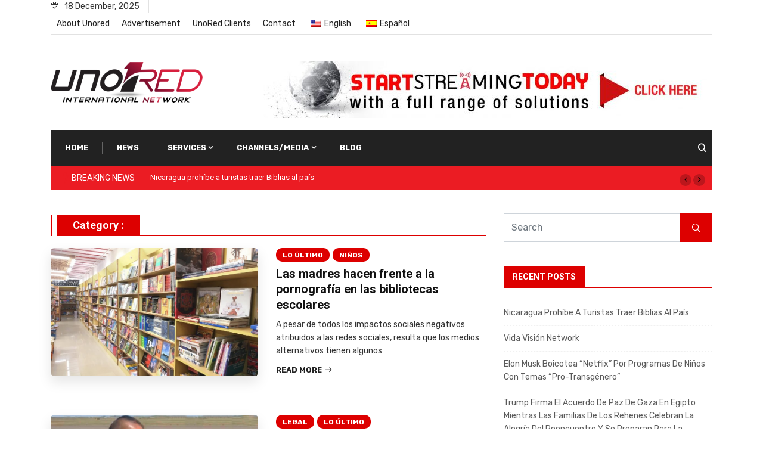

--- FILE ---
content_type: text/html; charset=UTF-8
request_url: https://unored.tv/en/2021/09/
body_size: 12222
content:
<!doctype html><html lang="en-US"><head><meta charset="UTF-8"><meta name="viewport" content="width=device-width, initial-scale=1"><link rel="stylesheet" media="print" onload="this.onload=null;this.media='all';" id="ao_optimized_gfonts" href="https://fonts.googleapis.com/css?family=Rubik%3A400%2C700%2C900%7CRoboto%3A400%2C700%2C900&amp;display=swap"><link rel="profile" href="https://gmpg.org/xfn/11"><meta name='robots' content='noindex, follow' /><!-- <link media="all" href="https://unored.tv/wp-content/cache/autoptimize/css/autoptimize_243c10d4f1ed0884ac7aa0a94d3e4fab.css" rel="stylesheet"> -->
<link rel="stylesheet" type="text/css" href="//unored.tv/wp-content/cache/wpfc-minified/m0cbhp1i/85h.css" media="all"/><title>September 2021 - Unored</title><meta property="og:locale" content="en_US" /><meta property="og:type" content="website" /><meta property="og:title" content="September 2021 - Unored" /><meta property="og:url" content="https://unored.tv/en/2021/09/" /><meta property="og:site_name" content="Unored" /><meta name="twitter:card" content="summary_large_image" /><meta name="twitter:site" content="@unoredoficial" /> <script type="application/ld+json" class="yoast-schema-graph">{"@context":"https://schema.org","@graph":[{"@type":"CollectionPage","@id":"https://unored.tv/en/2021/09/","url":"https://unored.tv/en/2021/09/","name":"September 2021 - Unored","isPartOf":{"@id":"https://unored.tv/#website"},"primaryImageOfPage":{"@id":"https://unored.tv/en/2021/09/#primaryimage"},"image":{"@id":"https://unored.tv/en/2021/09/#primaryimage"},"thumbnailUrl":"https://unored.tv/wp-content/uploads/2021/09/56938287-404733550109066-8919762035651117056-o-1585725051.jpg","breadcrumb":{"@id":"https://unored.tv/en/2021/09/#breadcrumb"},"inLanguage":"en-US"},{"@type":"ImageObject","inLanguage":"en-US","@id":"https://unored.tv/en/2021/09/#primaryimage","url":"https://unored.tv/wp-content/uploads/2021/09/56938287-404733550109066-8919762035651117056-o-1585725051.jpg","contentUrl":"https://unored.tv/wp-content/uploads/2021/09/56938287-404733550109066-8919762035651117056-o-1585725051.jpg","width":1440,"height":1072},{"@type":"BreadcrumbList","@id":"https://unored.tv/en/2021/09/#breadcrumb","itemListElement":[{"@type":"ListItem","position":1,"name":"Portada","item":"https://unored.tv/"},{"@type":"ListItem","position":2,"name":"Archivo de September 2021"}]},{"@type":"WebSite","@id":"https://unored.tv/#website","url":"https://unored.tv/","name":"UnoRed","description":"La Red Internacional","publisher":{"@id":"https://unored.tv/#organization"},"potentialAction":[{"@type":"SearchAction","target":{"@type":"EntryPoint","urlTemplate":"https://unored.tv/?s={search_term_string}"},"query-input":{"@type":"PropertyValueSpecification","valueRequired":true,"valueName":"search_term_string"}}],"inLanguage":"en-US"},{"@type":"Organization","@id":"https://unored.tv/#organization","name":"UnoRed","url":"https://unored.tv/","logo":{"@type":"ImageObject","inLanguage":"en-US","@id":"https://unored.tv/#/schema/logo/image/","url":"https://unored.tv/wp-content/uploads/2020/04/logo_la_red_internacional_dark_s.png","contentUrl":"https://unored.tv/wp-content/uploads/2020/04/logo_la_red_internacional_dark_s.png","width":369,"height":99,"caption":"UnoRed"},"image":{"@id":"https://unored.tv/#/schema/logo/image/"},"sameAs":["https://www.facebook.com/laredcristiana","https://x.com/unoredoficial"]}]}</script> <link href='https://fonts.gstatic.com' crossorigin='anonymous' rel='preconnect' /><link rel="alternate" type="application/rss+xml" title="Unored &raquo; Feed" href="https://unored.tv/en/feed/" /><link rel="alternate" type="application/rss+xml" title="Unored &raquo; Comments Feed" href="https://unored.tv/en/comments/feed/" />  <script src="//www.googletagmanager.com/gtag/js?id=G-T47BZSKQTC"  data-cfasync="false" data-wpfc-render="false" type="text/javascript" async></script> <script data-cfasync="false" data-wpfc-render="false" type="text/javascript">var mi_version = '9.0.1';
var mi_track_user = true;
var mi_no_track_reason = '';
var MonsterInsightsDefaultLocations = {"page_location":"https:\/\/unored.tv\/en\/2021\/09\/","page_referrer":"https:\/\/unored.tv\/en\/2021\/09"};
if ( typeof MonsterInsightsPrivacyGuardFilter === 'function' ) {
var MonsterInsightsLocations = (typeof MonsterInsightsExcludeQuery === 'object') ? MonsterInsightsPrivacyGuardFilter( MonsterInsightsExcludeQuery ) : MonsterInsightsPrivacyGuardFilter( MonsterInsightsDefaultLocations );
} else {
var MonsterInsightsLocations = (typeof MonsterInsightsExcludeQuery === 'object') ? MonsterInsightsExcludeQuery : MonsterInsightsDefaultLocations;
}
var disableStrs = [
'ga-disable-G-T47BZSKQTC',
];
/* Function to detect opted out users */
function __gtagTrackerIsOptedOut() {
for (var index = 0; index < disableStrs.length; index++) {
if (document.cookie.indexOf(disableStrs[index] + '=true') > -1) {
return true;
}
}
return false;
}
/* Disable tracking if the opt-out cookie exists. */
if (__gtagTrackerIsOptedOut()) {
for (var index = 0; index < disableStrs.length; index++) {
window[disableStrs[index]] = true;
}
}
/* Opt-out function */
function __gtagTrackerOptout() {
for (var index = 0; index < disableStrs.length; index++) {
document.cookie = disableStrs[index] + '=true; expires=Thu, 31 Dec 2099 23:59:59 UTC; path=/';
window[disableStrs[index]] = true;
}
}
if ('undefined' === typeof gaOptout) {
function gaOptout() {
__gtagTrackerOptout();
}
}
window.dataLayer = window.dataLayer || [];
window.MonsterInsightsDualTracker = {
helpers: {},
trackers: {},
};
if (mi_track_user) {
function __gtagDataLayer() {
dataLayer.push(arguments);
}
function __gtagTracker(type, name, parameters) {
if (!parameters) {
parameters = {};
}
if (parameters.send_to) {
__gtagDataLayer.apply(null, arguments);
return;
}
if (type === 'event') {
parameters.send_to = monsterinsights_frontend.v4_id;
var hookName = name;
if (typeof parameters['event_category'] !== 'undefined') {
hookName = parameters['event_category'] + ':' + name;
}
if (typeof MonsterInsightsDualTracker.trackers[hookName] !== 'undefined') {
MonsterInsightsDualTracker.trackers[hookName](parameters);
} else {
__gtagDataLayer('event', name, parameters);
}
} else {
__gtagDataLayer.apply(null, arguments);
}
}
__gtagTracker('js', new Date());
__gtagTracker('set', {
'developer_id.dZGIzZG': true,
});
if ( MonsterInsightsLocations.page_location ) {
__gtagTracker('set', MonsterInsightsLocations);
}
__gtagTracker('config', 'G-T47BZSKQTC', {"forceSSL":"true","link_attribution":"true"} );
window.gtag = __gtagTracker;										(function () {
/* https://developers.google.com/analytics/devguides/collection/analyticsjs/ */
/* ga and __gaTracker compatibility shim. */
var noopfn = function () {
return null;
};
var newtracker = function () {
return new Tracker();
};
var Tracker = function () {
return null;
};
var p = Tracker.prototype;
p.get = noopfn;
p.set = noopfn;
p.send = function () {
var args = Array.prototype.slice.call(arguments);
args.unshift('send');
__gaTracker.apply(null, args);
};
var __gaTracker = function () {
var len = arguments.length;
if (len === 0) {
return;
}
var f = arguments[len - 1];
if (typeof f !== 'object' || f === null || typeof f.hitCallback !== 'function') {
if ('send' === arguments[0]) {
var hitConverted, hitObject = false, action;
if ('event' === arguments[1]) {
if ('undefined' !== typeof arguments[3]) {
hitObject = {
'eventAction': arguments[3],
'eventCategory': arguments[2],
'eventLabel': arguments[4],
'value': arguments[5] ? arguments[5] : 1,
}
}
}
if ('pageview' === arguments[1]) {
if ('undefined' !== typeof arguments[2]) {
hitObject = {
'eventAction': 'page_view',
'page_path': arguments[2],
}
}
}
if (typeof arguments[2] === 'object') {
hitObject = arguments[2];
}
if (typeof arguments[5] === 'object') {
Object.assign(hitObject, arguments[5]);
}
if ('undefined' !== typeof arguments[1].hitType) {
hitObject = arguments[1];
if ('pageview' === hitObject.hitType) {
hitObject.eventAction = 'page_view';
}
}
if (hitObject) {
action = 'timing' === arguments[1].hitType ? 'timing_complete' : hitObject.eventAction;
hitConverted = mapArgs(hitObject);
__gtagTracker('event', action, hitConverted);
}
}
return;
}
function mapArgs(args) {
var arg, hit = {};
var gaMap = {
'eventCategory': 'event_category',
'eventAction': 'event_action',
'eventLabel': 'event_label',
'eventValue': 'event_value',
'nonInteraction': 'non_interaction',
'timingCategory': 'event_category',
'timingVar': 'name',
'timingValue': 'value',
'timingLabel': 'event_label',
'page': 'page_path',
'location': 'page_location',
'title': 'page_title',
'referrer' : 'page_referrer',
};
for (arg in args) {
if (!(!args.hasOwnProperty(arg) || !gaMap.hasOwnProperty(arg))) {
hit[gaMap[arg]] = args[arg];
} else {
hit[arg] = args[arg];
}
}
return hit;
}
try {
f.hitCallback();
} catch (ex) {
}
};
__gaTracker.create = newtracker;
__gaTracker.getByName = newtracker;
__gaTracker.getAll = function () {
return [];
};
__gaTracker.remove = noopfn;
__gaTracker.loaded = true;
window['__gaTracker'] = __gaTracker;
})();
} else {
console.log("");
(function () {
function __gtagTracker() {
return null;
}
window['__gtagTracker'] = __gtagTracker;
window['gtag'] = __gtagTracker;
})();
}</script>  <script src='//unored.tv/wp-content/cache/wpfc-minified/mkc3j7ug/7ta.js' type="text/javascript"></script>
<!-- <script type="text/javascript" src="https://unored.tv/wp-includes/js/jquery/jquery.min.js?ver=3.7.1" id="jquery-core-js"></script> --> <script data-cfasync="false" data-wpfc-render="false" type="text/javascript" id='monsterinsights-frontend-script-js-extra'>var monsterinsights_frontend = {"js_events_tracking":"true","download_extensions":"doc,pdf,ppt,zip,xls,docx,pptx,xlsx","inbound_paths":"[{\"path\":\"\\\/go\\\/\",\"label\":\"affiliate\"},{\"path\":\"\\\/recommend\\\/\",\"label\":\"affiliate\"}]","home_url":"https:\/\/unored.tv\/en","hash_tracking":"false","v4_id":"G-T47BZSKQTC"};</script> <script type="text/javascript" id="xs_front_main_js-js-extra">var rest_config = {"rest_url":"https:\/\/unored.tv\/en\/wp-json\/","nonce":"a04b1ee82e","insta_enabled":""};</script> <script type="text/javascript" id="xs_social_custom-js-extra">var rest_api_conf = {"siteurl":"https:\/\/unored.tv","nonce":"a04b1ee82e","root":"https:\/\/unored.tv\/en\/wp-json\/"};
var wsluFrontObj = {"resturl":"https:\/\/unored.tv\/en\/wp-json\/","rest_nonce":"a04b1ee82e"};</script> <link rel="https://api.w.org/" href="https://unored.tv/en/wp-json/" /><link rel="EditURI" type="application/rsd+xml" title="RSD" href="https://unored.tv/xmlrpc.php?rsd" /><meta name="generator" content="WordPress 6.6.4" /><link rel="alternate" hreflang="es-ES" href="https://unored.tv/2021/09/"/><link rel="alternate" hreflang="en-US" href="https://unored.tv/en/2021/09/"/><link rel="alternate" hreflang="es" href="https://unored.tv/2021/09/"/><link rel="alternate" hreflang="en" href="https://unored.tv/en/2021/09/"/><meta name="generator" content="Elementor 3.23.3; features: additional_custom_breakpoints, e_lazyload; settings: css_print_method-external, google_font-enabled, font_display-auto"><meta property="fb:app_id" content="1075489905857993" /><link rel="icon" href="https://unored.tv/wp-content/uploads/2020/04/cropped-unored-favicon.png" sizes="32x32" /><link rel="icon" href="https://unored.tv/wp-content/uploads/2020/04/cropped-unored-favicon.png" sizes="192x192" /><link rel="apple-touch-icon" href="https://unored.tv/wp-content/uploads/2020/04/cropped-unored-favicon.png" /><meta name="msapplication-TileImage" content="https://unored.tv/wp-content/uploads/2020/04/cropped-unored-favicon.png" /></head><body class="archive date wp-custom-logo translatepress-en_US hfeed sidebar-active elementor-default elementor-kit-7"><div id="page" class="site"> <a class="skip-link screen-reader-text" href="#content" data-no-translation="" data-trp-gettext="">Skip to content</a><div class="topbar"><div class="container"><div class="row text-md-left text-center"><div class="col-md-7 col-lg-8 xs-center"><div class="topbar-left-content"><ul class="top-info"><li> <i class="fa fa-calendar-check-o" aria-hidden="true"></i> 18 December, 2025</li></ul><ul id="menu-top-menu" class="top-nav"><li id="menu-item-28122" class="menu-item menu-item-type-post_type menu-item-object-page menu-item-28122"><a href="https://unored.tv/en/sobre-unored/">About Unored</a></li><li id="menu-item-28246" class="menu-item menu-item-type-post_type menu-item-object-page menu-item-28246"><a href="https://unored.tv/en/anunciate/">Advertisement</a></li><li id="menu-item-31318" class="menu-item menu-item-type-custom menu-item-object-custom menu-item-31318"><a href="https://unored247.com/bill/clientarea.php">UnoRed Clients</a></li><li id="menu-item-28116" class="menu-item menu-item-type-post_type menu-item-object-page menu-item-28116"><a href="https://unored.tv/en/contacto/">Contact</a></li><li id="menu-item-27945" class="trp-language-switcher-container menu-item menu-item-type-post_type menu-item-object-language_switcher current-language-menu-item menu-item-27945"><a href="https://unored.tv/en/2021/09/"><span data-no-translation><img   width="18" height="12" alt="en_US" title="English" data-src="https://unored.tv/wp-content/plugins/translatepress-multilingual/assets/images/flags/en_US.png" class="trp-flag-image lazyload" src="[data-uri]"><noscript><img class="trp-flag-image" src="https://unored.tv/wp-content/plugins/translatepress-multilingual/assets/images/flags/en_US.png" width="18" height="12" alt="en_US" title="English"></noscript><span class="trp-ls-language-name">English</span></span></a></li><li id="menu-item-27943" class="trp-language-switcher-container menu-item menu-item-type-post_type menu-item-object-language_switcher menu-item-27943"><a href="https://unored.tv/2021/09/"><span data-no-translation><img   width="18" height="12" alt="es_ES" title="Español" data-src="https://unored.tv/wp-content/plugins/translatepress-multilingual/assets/images/flags/es_ES.png" class="trp-flag-image lazyload" src="[data-uri]"><noscript><img class="trp-flag-image" src="https://unored.tv/wp-content/plugins/translatepress-multilingual/assets/images/flags/es_ES.png" width="18" height="12" alt="es_ES" title="Español"></noscript><span class="trp-ls-language-name">Español</span></span></a></li></ul></div></div><div class="col-md-5 col-lg-4 align-self-center"><ul class="social-links text-md-right"></ul></div></div><div class="b-bottom"></div></div></div><div class="header-middle-area"><div class="container"><div class="row"><div class="col-md-3 align-self-center"><div class="logo-area"> <a class="logo" href="https://unored.tv/en/"> <a href="https://unored.tv/en/" class="custom-logo-link" rel="home"><img width="369" height="99"   alt="Unored - La red Internacional" decoding="async" data-src="https://unored.tv/wp-content/uploads/2020/04/logo_la_red_internacional_dark_s.png" class="custom-logo lazyload" src="[data-uri]" /><noscript><img width="369" height="99" src="https://unored.tv/wp-content/uploads/2020/08/logo-international-network-dark-s.png" class="custom-logo" alt="Unored - La red Internacional" decoding="async" /></noscript></a> </a></div></div><div class="col-md-9 d-none d-md-block"><div class="banner-img text-right"> <a href="https://vip.unored247.com/"> <img   alt="Newseqo ads" data-src="https://unored.tv/wp-content/uploads/2020/04/unored_streaming_solutionsesp-1-e1587513812226.jpg" class="img-fluid lazyload" src="[data-uri]" data-no-translation-alt=""><noscript><img class="img-fluid" src="https://unored.tv/wp-content/uploads/2020/04/unored_streaming_solutions2b-1-e1587513702241.jpg" alt="Newseqo ads" data-no-translation-alt=""></noscript> </a></div></div></div></div></div><header id="header" class="header header-classic"><div class="header-wrapper"><div class="container"><nav class="navbar navbar-expand-lg navbar-light"> <a class="logo d-none" href="https://unored.tv/en/"> <img   alt="Unored" data-src="https://unored.tv/wp-content/themes/newseqo/assets/images/logo/logo-dark.png" class="img-fluid lazyload" src="[data-uri]"><noscript><img class="img-fluid" src="https://unored.tv/wp-content/themes/newseqo/assets/images/logo/logo-dark.png" alt="Unored"></noscript> </a> <button class="navbar-toggler" type="button" data-toggle="collapse" data-target="#primary-nav" aria-controls="primary-nav" aria-expanded="false" aria-label="Toggle navigation"> <span class="navbar-toggler-icon"><i class="xts-icon xts-menu"></i></span> </button><div id="primary-nav" class="collapse navbar-collapse justify-content-start"><ul id="main-menu" class="navbar-nav  main-menu"><li id="menu-item-27907" class="menu-item menu-item-type-post_type menu-item-object-page menu-item-home menu-item-27907 nav-item"><a href="https://unored.tv/en/" class="nav-link">Home</a></li><li id="menu-item-29897" class="menu-item menu-item-type-taxonomy menu-item-object-category menu-item-29897 nav-item"><a href="https://unored.tv/en/category/noticias/" class="nav-link">News</a></li><li id="menu-item-28147" class="menu-item menu-item-type-custom menu-item-object-custom menu-item-has-children menu-item-28147 nav-item dropdown"><a href="#" class="nav-link dropdown-toggle" data-toggle="dropdown">Services</a><ul class="dropdown-menu"><li id="menu-item-28221" class="menu-item menu-item-type-post_type menu-item-object-page menu-item-28221 nav-item"><a href="https://unored.tv/en/anunciate/" class="dropdown-item">Advertisement</a><li id="menu-item-28242" class="menu-item menu-item-type-post_type menu-item-object-page menu-item-28242 nav-item"><a href="https://unored.tv/en/auspicio/" class="dropdown-item">Sponsorship</a><li id="menu-item-28240" class="menu-item menu-item-type-post_type menu-item-object-page menu-item-28240 nav-item"><a href="https://unored.tv/en/recaudacion-de-fondos/" class="dropdown-item">Fund Raising</a><li id="menu-item-28241" class="menu-item menu-item-type-post_type menu-item-object-page menu-item-28241 nav-item"><a href="https://unored.tv/en/perfil-de-negocio/" class="dropdown-item">Business Profile</a></ul></li><li id="menu-item-28148" class="menu-item menu-item-type-custom menu-item-object-custom menu-item-has-children menu-item-28148 nav-item dropdown"><a href="#" class="nav-link dropdown-toggle" data-toggle="dropdown">Channels/Media</a><ul class="dropdown-menu"><li id="menu-item-29888" class="menu-item menu-item-type-taxonomy menu-item-object-category menu-item-29888 nav-item"><a href="https://unored.tv/en/category/canales-medios/" class="dropdown-item">All</a><li id="menu-item-28156" class="menu-item menu-item-type-taxonomy menu-item-object-category menu-item-28156 nav-item"><a href="https://unored.tv/en/category/servicios-en-vivo/" class="dropdown-item">Live</a><li id="menu-item-28154" class="menu-item menu-item-type-taxonomy menu-item-object-category menu-item-28154 nav-item"><a href="https://unored.tv/en/category/television/" class="dropdown-item">Television</a><li id="menu-item-28155" class="menu-item menu-item-type-taxonomy menu-item-object-category menu-item-28155 nav-item"><a href="https://unored.tv/en/category/radio/" class="dropdown-item">Radio</a></ul></li><li id="menu-item-28153" class="menu-item menu-item-type-taxonomy menu-item-object-category menu-item-28153 nav-item"><a href="https://unored.tv/en/category/blog/" class="nav-link">Blog</a></li></ul></div><div class="nav-search-area w-10 text-right"><div class="header-search-icon"> <a href="#modal-popup-2" class="navsearch-button nav-search-button xs-modal-popup"><i class="xts-icon xts-search1"></i></a></div><div class="zoom-anim-dialog mfp-hide modal-searchPanel ts-search-form" id="modal-popup-2"><div class="modal-dialog modal-lg"><div class="modal-content"><div class="xs-search-panel"><form  method="get" action="https://unored.tv/en/" class="newszone-serach xs-search-group" data-trp-original-action="https://unored.tv/en/"><div class="input-group"> <input type="search" class="form-control" name="s" placeholder="Search" value="" data-no-translation-placeholder=""> <button class="input-group-btn search-button"><i class="xts-icon xts-search1"></i></button></div><input type="hidden" name="trp-form-language" value="en"/></form></div></div></div></div></div></nav></div></div></header><div class="tranding-bar"><div class="container clearfix"><div id="tredingcarousel" class="trending-slide carousel slide trending-slide-bg" data-ride="carousel"><h3 class="trending-title"><i class="fa fa-bolt"></i> Breaking News</h3><div class="carousel-inner"><div class="carousel-item active"><div class="post-content"><h3 class="post-title title-small"><a href="https://unored.tv/en/nicaragua-prohibe-a-turistas-traer-biblias-al-pais/">Nicaragua prohíbe a turistas traer Biblias al país</a></h3></div></div><div class="carousel-item"><div class="post-content"><h3 class="post-title title-small"><a href="https://unored.tv/en/vidavisionnetwork/">Vida Visión Network</a></h3></div></div><div class="carousel-item"><div class="post-content"><h3 class="post-title title-small"><a href="https://unored.tv/en/elon-musk-boicotea-netflix-por-programas-de-ninos-con-temas-pro-transgenero/">Elon Musk boicotea “Netflix” por programas de niños con temas “pro-transgénero”</a></h3></div></div><div class="carousel-item"><div class="post-content"><h3 class="post-title title-small"><a href="https://unored.tv/en/trump-firma-el-acuerdo-de-paz-de-gaza-en-egipto-mientras-las-familias-de-los-rehenes-celebran-la-alegria-del-reencuentro-y-se-preparan-para-la-recuperacion/">Trump firma el acuerdo de paz de Gaza en Egipto mientras las familias de los rehenes celebran la alegría del reencuentro y se preparan para la recuperación.</a></h3></div></div><div class="carousel-item"><div class="post-content"><h3 class="post-title title-small"><a href="https://unored.tv/en/marco-rubio-condeno-el-regimen-de-china-por-detener-a-varios-pastores-cristianos/">Marco Rubio condenó el régimen de China por detener a varios pastores cristianos</a></h3></div></div></div><div class="tp-control"> <a class="tp-control-prev" href="#tredingcarousel" role="button" data-slide="prev"> <i class="fa fa-angle-left"></i> </a> <a class="tp-control-next" href="#tredingcarousel" role="button" data-slide="next"> <i class="fa fa-angle-right"></i> </a></div></div></div></div><div id="content" class="site-content"><div id="main-content" class="blog main-container" role="main"><div class="container"><div class="row"><div class="col-lg-8 col-md-12"><div class="category-main-title"><h2 class="block-title title-border"> <span class="title-bg"> Category : </span></h2></div><div class="category-main-desc"> <span> </span></div><div class="main-content-inner category-layout2"><div class="row"><article id="post-31881" class="post-layout col-md-12 post-31881 post type-post status-publish format-standard has-post-thumbnail hentry category-en-estreno category-ninos"><div class="post-block-style row"><div class="col-md-6"><div class="post-media post-image"> <a href="https://unored.tv/en/las-madres-hacen-frente-a-la-pornografia-en-las-bibliotecas-escolares/"> <img   alt=" Las madres hacen frente a la pornografía en las bibliotecas escolares" data-src="https://unored.tv/wp-content/uploads/2021/09/56938287-404733550109066-8919762035651117056-o-1585725051-750x465.jpg" class="img-fluid lazyload" src="[data-uri]"><noscript><img class="img-fluid" src="https://unored.tv/wp-content/uploads/2021/09/56938287-404733550109066-8919762035651117056-o-1585725051-750x465.jpg" alt=" Las madres hacen frente a la pornografía en las bibliotecas escolares"></noscript> </a></div></div><div class="col-md-6"><div class="post-content"><div class="entry-blog-header"> <a class="post-cat" href="https://unored.tv/en/category/noticias/en-estreno/" style="">Lo Último</a><a class="post-cat" href="https://unored.tv/en/category/ninos/" style="">Niños</a><h2 class="post-title md"> <a href="https://unored.tv/en/las-madres-hacen-frente-a-la-pornografia-en-las-bibliotecas-escolares/">Las madres hacen frente a la pornografía en las bibliotecas escolares</a></h2></div><div class="post-meta"></div><div class="entry-blog-summery"><p>A pesar de todos los impactos sociales negativos atribuidos a las redes sociales, resulta que los medios alternativos tienen algunos <a class="readmore-btn" href="https://unored.tv/en/las-madres-hacen-frente-a-la-pornografia-en-las-bibliotecas-escolares/">Read More<i class="xts-icon xts-arrow-right"> </i></a></p></div></div></div></div></article><article id="post-31878" class="post-layout col-md-12 post-31878 post type-post status-publish format-standard has-post-thumbnail hentry category-legal category-en-estreno"><div class="post-block-style row"><div class="col-md-6"><div class="post-media post-image"> <a href="https://unored.tv/en/arrestan-nuevamente-al-pastor-canadiense-artur-pawlowski/"> <img   alt=" Arrestan nuevamente al pastor canadiense Artur Pawlowski" data-src="https://unored.tv/wp-content/uploads/2021/09/arresto_2_pawlowski_canada_arthur_0-750x465.png" class="img-fluid lazyload" src="[data-uri]"><noscript><img class="img-fluid" src="https://unored.tv/wp-content/uploads/2021/09/arresto_2_pawlowski_canada_arthur_0-750x465.png" alt=" Arrestan nuevamente al pastor canadiense Artur Pawlowski"></noscript> </a></div></div><div class="col-md-6"><div class="post-content"><div class="entry-blog-header"> <a class="post-cat" href="https://unored.tv/en/category/noticias/legal/" style="">Legal</a><a class="post-cat" href="https://unored.tv/en/category/noticias/en-estreno/" style="">Lo Último</a><h2 class="post-title md"> <a href="https://unored.tv/en/arrestan-nuevamente-al-pastor-canadiense-artur-pawlowski/">Arrestan nuevamente al pastor canadiense Artur Pawlowski</a></h2></div><div class="post-meta"></div><div class="entry-blog-summery"><p>Artur Pawlowski, el pastor canadiense que llamó la atención de los medios internacionales por su negativa a cumplir con <a class="readmore-btn" href="https://unored.tv/en/arrestan-nuevamente-al-pastor-canadiense-artur-pawlowski/">Read More<i class="xts-icon xts-arrow-right"> </i></a></p></div></div></div></div></article><article id="post-31875" class="post-layout col-md-12 post-31875 post type-post status-publish format-standard has-post-thumbnail hentry category-en-estreno category-salud"><div class="post-block-style row"><div class="col-md-6"><div class="post-media post-image"> <a href="https://unored.tv/en/la-gobernadora-democrata-hochul-dice-que-los-cristianos-no-vacunados-no-escuchan-a-dios-dios-quiere-que-te-vacunes/"> <img   alt=" La gobernadora demócrata Hochul dice que los cristianos no vacunados «no escuchan a Dios», «Dios quiere que te vacunes»" data-src="https://unored.tv/wp-content/uploads/2021/09/gQ30Zr3DVv17Rp2bEpO_eLTx7_moLgQtut16lblr_wk.jpg" class="img-fluid lazyload" src="[data-uri]"><noscript><img class="img-fluid" src="https://unored.tv/wp-content/uploads/2021/09/gQ30Zr3DVv17Rp2bEpO_eLTx7_moLgQtut16lblr_wk.jpg" alt=" La gobernadora demócrata Hochul dice que los cristianos no vacunados «no escuchan a Dios», «Dios quiere que te vacunes»"></noscript> </a></div></div><div class="col-md-6"><div class="post-content"><div class="entry-blog-header"> <a class="post-cat" href="https://unored.tv/en/category/noticias/en-estreno/" style="">Lo Último</a><a class="post-cat" href="https://unored.tv/en/category/noticias/salud/" style="">Health</a><h2 class="post-title md"> <a href="https://unored.tv/en/la-gobernadora-democrata-hochul-dice-que-los-cristianos-no-vacunados-no-escuchan-a-dios-dios-quiere-que-te-vacunes/">La gobernadora demócrata Hochul dice que los cristianos no vacunados «no escuchan a Dios», «Dios quiere que te vacunes»</a></h2></div><div class="post-meta"></div><div class="entry-blog-summery"><p>La gobernadora de Nueva York, Kathy Hochul (D), dijo en una misa dominical en el Bronx que los cristianos que <a class="readmore-btn" href="https://unored.tv/en/la-gobernadora-democrata-hochul-dice-que-los-cristianos-no-vacunados-no-escuchan-a-dios-dios-quiere-que-te-vacunes/">Read More<i class="xts-icon xts-arrow-right"> </i></a></p></div></div></div></div></article><article id="post-31872" class="post-layout col-md-12 post-31872 post type-post status-publish format-standard has-post-thumbnail hentry category-en-estreno category-ninos"><div class="post-block-style row"><div class="col-md-6"><div class="post-media post-image"> <a href="https://unored.tv/en/gobernador-de-california-firma-proyectos-de-ley-que-ayudan-a-ninas-de-hasta-12-anos-a-ocultar-los-abortos-de-los-padres/"> <img   alt=" Gobernador de California firma proyectos de ley que ayudan a niñas de hasta 12 años a ocultar los abortos de los padres" data-src="https://unored.tv/wp-content/uploads/2021/09/image-750x465.jpg" class="img-fluid lazyload" src="[data-uri]"><noscript><img class="img-fluid" src="https://unored.tv/wp-content/uploads/2021/09/image-750x465.jpg" alt=" Gobernador de California firma proyectos de ley que ayudan a niñas de hasta 12 años a ocultar los abortos de los padres"></noscript> </a></div></div><div class="col-md-6"><div class="post-content"><div class="entry-blog-header"> <a class="post-cat" href="https://unored.tv/en/category/noticias/en-estreno/" style="">Lo Último</a><a class="post-cat" href="https://unored.tv/en/category/ninos/" style="">Niños</a><h2 class="post-title md"> <a href="https://unored.tv/en/gobernador-de-california-firma-proyectos-de-ley-que-ayudan-a-ninas-de-hasta-12-anos-a-ocultar-los-abortos-de-los-padres/">Gobernador de California firma proyectos de ley que ayudan a niñas de hasta 12 años a ocultar los abortos de</a></h2></div><div class="post-meta"></div><div class="entry-blog-summery"><p>Poco más de una semana después de sobrevivir a una elección de revocatoria, el gobernador de California <a class="readmore-btn" href="https://unored.tv/en/gobernador-de-california-firma-proyectos-de-ley-que-ayudan-a-ninas-de-hasta-12-anos-a-ocultar-los-abortos-de-los-padres/">Read More<i class="xts-icon xts-arrow-right"> </i></a></p></div></div></div></div></article><article id="post-31862" class="post-layout col-md-12 post-31862 post type-post status-publish format-standard has-post-thumbnail hentry category-en-estreno category-noticias"><div class="post-block-style row"><div class="col-md-6"><div class="post-media post-image"> <a href="https://unored.tv/en/denzel-washington-dice-que-dios-le-ha-estado-diciendo-que-apacienta-mis-ovejas-le-dice-a-los-hombres-que-buscan-el-exito-que-permanezcan-de-rodillas/"> <img   alt=" Denzel Washington dice que Dios le ha estado diciendo que «apacienta mis ovejas», le dice a los hombres que buscan el éxito que «permanezcan de rodillas»" data-src="https://unored.tv/wp-content/uploads/2021/09/650239-gettyimages-89125688-750x465.jpg" class="img-fluid lazyload" src="[data-uri]"><noscript><img class="img-fluid" src="https://unored.tv/wp-content/uploads/2021/09/650239-gettyimages-89125688-750x465.jpg" alt=" Denzel Washington dice que Dios le ha estado diciendo que «apacienta mis ovejas», le dice a los hombres que buscan el éxito que «permanezcan de rodillas»"></noscript> </a></div></div><div class="col-md-6"><div class="post-content"><div class="entry-blog-header"> <a class="post-cat" href="https://unored.tv/en/category/noticias/en-estreno/" style="">Lo Último</a><a class="post-cat" href="https://unored.tv/en/category/noticias/" style="">News</a><h2 class="post-title md"> <a href="https://unored.tv/en/denzel-washington-dice-que-dios-le-ha-estado-diciendo-que-apacienta-mis-ovejas-le-dice-a-los-hombres-que-buscan-el-exito-que-permanezcan-de-rodillas/">Denzel Washington dice que Dios le ha estado diciendo que «apacienta mis ovejas», le dice a los hombres que buscan</a></h2></div><div class="post-meta"></div><div class="entry-blog-summery"><p>El personaje de Denzel Washington en «Training Day» le dice a su compañero novato: «Tienes que decidir si eres <a class="readmore-btn" href="https://unored.tv/en/denzel-washington-dice-que-dios-le-ha-estado-diciendo-que-apacienta-mis-ovejas-le-dice-a-los-hombres-que-buscan-el-exito-que-permanezcan-de-rodillas/">Read More<i class="xts-icon xts-arrow-right"> </i></a></p></div></div></div></div></article><article id="post-31859" class="post-layout col-md-12 post-31859 post type-post status-publish format-standard has-post-thumbnail hentry category-en-estreno category-testimonios"><div class="post-block-style row"><div class="col-md-6"><div class="post-media post-image"> <a href="https://unored.tv/en/nino-de-8-anos-sobrevive-a-la-inundacion-luego-de-orar-desde-el-techo-dios-no-me-dejes-morir/"> <img   alt=" Niño de 8 años sobrevive a la inundación luego de Orar desde el techo: “Dios no me dejes morir”" data-src="https://unored.tv/wp-content/uploads/2021/09/1-6-747x420-1.jpg" class="img-fluid lazyload" src="[data-uri]"><noscript><img class="img-fluid" src="https://unored.tv/wp-content/uploads/2021/09/1-6-747x420-1.jpg" alt=" Niño de 8 años sobrevive a la inundación luego de Orar desde el techo: “Dios no me dejes morir”"></noscript> </a></div></div><div class="col-md-6"><div class="post-content"><div class="entry-blog-header"> <a class="post-cat" href="https://unored.tv/en/category/noticias/en-estreno/" style="">Lo Último</a><a class="post-cat" href="https://unored.tv/en/category/testimonios/" style="">Testimonios</a><h2 class="post-title md"> <a href="https://unored.tv/en/nino-de-8-anos-sobrevive-a-la-inundacion-luego-de-orar-desde-el-techo-dios-no-me-dejes-morir/">Niño de 8 años sobrevive a la inundación luego de Orar desde el techo: “Dios no me dejes morir”</a></h2></div><div class="post-meta"></div><div class="entry-blog-summery"><p>EE.UU.- Con tan solo 8 años de edad, Madden Sanders, sobrevivió gracias a un acto de fe durante <a class="readmore-btn" href="https://unored.tv/en/nino-de-8-anos-sobrevive-a-la-inundacion-luego-de-orar-desde-el-techo-dios-no-me-dejes-morir/">Read More<i class="xts-icon xts-arrow-right"> </i></a></p></div></div></div></div></article><article id="post-31852" class="post-layout col-md-12 post-31852 post type-post status-publish format-standard has-post-thumbnail hentry category-legal category-en-estreno"><div class="post-block-style row"><div class="col-md-6"><div class="post-media post-image"> <a href="https://unored.tv/en/el-presidente-nayib-bukele-cierra-la-puerta-al-aborto-matrimonio-igualitario-y-la-eutanasia-en-el-salvador/"> <img   alt=" El Presidente Nayib Bukele cierra la puerta al aborto, matrimonio igualitario y la eutanasia en El Salvador" data-src="https://unored.tv/wp-content/uploads/2021/09/image-3-2-750x465.jpg" class="img-fluid lazyload" src="[data-uri]"><noscript><img class="img-fluid" src="https://unored.tv/wp-content/uploads/2021/09/image-3-2-750x465.jpg" alt=" El Presidente Nayib Bukele cierra la puerta al aborto, matrimonio igualitario y la eutanasia en El Salvador"></noscript> </a></div></div><div class="col-md-6"><div class="post-content"><div class="entry-blog-header"> <a class="post-cat" href="https://unored.tv/en/category/noticias/legal/" style="">Legal</a><a class="post-cat" href="https://unored.tv/en/category/noticias/en-estreno/" style="">Lo Último</a><h2 class="post-title md"> <a href="https://unored.tv/en/el-presidente-nayib-bukele-cierra-la-puerta-al-aborto-matrimonio-igualitario-y-la-eutanasia-en-el-salvador/">El Presidente Nayib Bukele cierra la puerta al aborto, matrimonio igualitario y la eutanasia en El Salvador</a></h2></div><div class="post-meta"></div><div class="entry-blog-summery"><p>El Presidente de El Salvador, Nayib Bukele, dejó en claro que no permitirá reformas a la Constitución en los <a class="readmore-btn" href="https://unored.tv/en/el-presidente-nayib-bukele-cierra-la-puerta-al-aborto-matrimonio-igualitario-y-la-eutanasia-en-el-salvador/">Read More<i class="xts-icon xts-arrow-right"> </i></a></p></div></div></div></div></article><article id="post-31848" class="post-layout col-md-12 post-31848 post type-post status-publish format-standard has-post-thumbnail hentry category-en-estreno category-world"><div class="post-block-style row"><div class="col-md-6"><div class="post-media post-image"> <a href="https://unored.tv/en/la-administracion-biden-bloquea-el-rescate-de-cristianos-perseguidos-en-afganistan/"> <img   alt=" La Administración Biden bloquea el rescate de cristianos perseguidos en Afganistán" data-src="https://unored.tv/wp-content/uploads/2021/09/Biden-terrorismo-768x432-1-750x432.jpg" class="img-fluid lazyload" src="[data-uri]"><noscript><img class="img-fluid" src="https://unored.tv/wp-content/uploads/2021/09/Biden-terrorismo-768x432-1-750x432.jpg" alt=" La Administración Biden bloquea el rescate de cristianos perseguidos en Afganistán"></noscript> </a></div></div><div class="col-md-6"><div class="post-content"><div class="entry-blog-header"> <a class="post-cat" href="https://unored.tv/en/category/noticias/en-estreno/" style="">Lo Último</a><a class="post-cat" href="https://unored.tv/en/category/world/" style="">World</a><h2 class="post-title md"> <a href="https://unored.tv/en/la-administracion-biden-bloquea-el-rescate-de-cristianos-perseguidos-en-afganistan/">La Administración Biden bloquea el rescate de cristianos perseguidos en Afganistán</a></h2></div><div class="post-meta"></div><div class="entry-blog-summery"><p>La administración Biden está impidiendo el rescate de las minorías cristianas perseguidas en el Emirato Islámico de <a class="readmore-btn" href="https://unored.tv/en/la-administracion-biden-bloquea-el-rescate-de-cristianos-perseguidos-en-afganistan/">Read More<i class="xts-icon xts-arrow-right"> </i></a></p></div></div></div></div></article><article id="post-31838" class="post-layout col-md-12 post-31838 post type-post status-publish format-standard has-post-thumbnail hentry category-en-estreno category-salud"><div class="post-block-style row"><div class="col-md-6"><div class="post-media post-image"> <a href="https://unored.tv/en/el-cantante-cristiano-danny-gokey-condena-los-mandatos-de-las-vacunas-y-dice-que-se-avecina-la-marca-de-la-bestia/"> <img   alt=" El cantante cristiano Danny Gokey condena los mandatos de las vacunas y dice que se avecina la &#8216;marca de la bestia&#8217;" data-src="https://unored.tv/wp-content/uploads/2021/09/EB340833-8A77-4033-BEA1-A29CE1BD29BB-1024x652-1-750x465.jpeg" class="img-fluid lazyload" src="[data-uri]"><noscript><img class="img-fluid" src="https://unored.tv/wp-content/uploads/2021/09/EB340833-8A77-4033-BEA1-A29CE1BD29BB-1024x652-1-750x465.jpeg" alt=" El cantante cristiano Danny Gokey condena los mandatos de las vacunas y dice que se avecina la &#8216;marca de la bestia&#8217;"></noscript> </a></div></div><div class="col-md-6"><div class="post-content"><div class="entry-blog-header"> <a class="post-cat" href="https://unored.tv/en/category/noticias/en-estreno/" style="">Lo Último</a><a class="post-cat" href="https://unored.tv/en/category/noticias/salud/" style="">Health</a><h2 class="post-title md"> <a href="https://unored.tv/en/el-cantante-cristiano-danny-gokey-condena-los-mandatos-de-las-vacunas-y-dice-que-se-avecina-la-marca-de-la-bestia/">El cantante cristiano Danny Gokey condena los mandatos de las vacunas y dice que se avecina la &#8216;marca de la</a></h2></div><div class="post-meta"></div><div class="entry-blog-summery"><p>El cantante cristiano Danny Gokey publicó un largo hilo en Twitter a fines de agosto explicando no solo por qué <a class="readmore-btn" href="https://unored.tv/en/el-cantante-cristiano-danny-gokey-condena-los-mandatos-de-las-vacunas-y-dice-que-se-avecina-la-marca-de-la-bestia/">Read More<i class="xts-icon xts-arrow-right"> </i></a></p></div></div></div></div></article><article id="post-31834" class="post-layout col-md-12 post-31834 post type-post status-publish format-standard has-post-thumbnail hentry category-legal category-en-estreno"><div class="post-block-style row"><div class="col-md-6"><div class="post-media post-image"> <a href="https://unored.tv/en/texas-gobernador-promulga-ley-que-permite-demandar-a-empresas-de-redes-sociales-por-suspensiones-fuente-the-epoch-times-en-espanol/"> <img   alt=" Texas: Gobernador promulga ley que permite demandar a empresas de redes sociales por suspensiones Fuente: The Epoch Times en español" data-src="https://unored.tv/wp-content/uploads/2021/09/13341d9db052ecce958b21830e1ad8129bb389d0w-700x359-1.jpg" class="img-fluid lazyload" src="[data-uri]"><noscript><img class="img-fluid" src="https://unored.tv/wp-content/uploads/2021/09/13341d9db052ecce958b21830e1ad8129bb389d0w-700x359-1.jpg" alt=" Texas: Gobernador promulga ley que permite demandar a empresas de redes sociales por suspensiones Fuente: The Epoch Times en español"></noscript> </a></div></div><div class="col-md-6"><div class="post-content"><div class="entry-blog-header"> <a class="post-cat" href="https://unored.tv/en/category/noticias/legal/" style="">Legal</a><a class="post-cat" href="https://unored.tv/en/category/noticias/en-estreno/" style="">Lo Último</a><h2 class="post-title md"> <a href="https://unored.tv/en/texas-gobernador-promulga-ley-que-permite-demandar-a-empresas-de-redes-sociales-por-suspensiones-fuente-the-epoch-times-en-espanol/">Texas: Gobernador promulga ley que permite demandar a empresas de redes sociales por suspensiones Fuente: The Epoch Times en español</a></h2></div><div class="post-meta"></div><div class="entry-blog-summery"><p>El gobernador de Texas, Greg Abbott, promulgó una ley aprobada por la legislatura liderada por el Partido Republicano que está <a class="readmore-btn" href="https://unored.tv/en/texas-gobernador-promulga-ley-que-permite-demandar-a-empresas-de-redes-sociales-por-suspensiones-fuente-the-epoch-times-en-espanol/">Read More<i class="xts-icon xts-arrow-right"> </i></a></p></div></div></div></div></article><article id="post-31831" class="post-layout col-md-12 post-31831 post type-post status-publish format-standard has-post-thumbnail hentry category-en-estreno category-salud"><div class="post-block-style row"><div class="col-md-6"><div class="post-media post-image"> <a href="https://unored.tv/en/gobernadores-y-legisladores-tomaran-acciones-legales-contra-biden-por-los-mandatos-de-vacunas/"> <img   alt=" Gobernadores y legisladores tomarán acciones legales contra Biden por los mandatos de vacunas" data-src="https://unored.tv/wp-content/uploads/2021/09/MGN_1280x720_90910B00-WOUVP-750x465.jpg" class="img-fluid lazyload" src="[data-uri]"><noscript><img class="img-fluid" src="https://unored.tv/wp-content/uploads/2021/09/MGN_1280x720_90910B00-WOUVP-750x465.jpg" alt=" Gobernadores y legisladores tomarán acciones legales contra Biden por los mandatos de vacunas"></noscript> </a></div></div><div class="col-md-6"><div class="post-content"><div class="entry-blog-header"> <a class="post-cat" href="https://unored.tv/en/category/noticias/en-estreno/" style="">Lo Último</a><a class="post-cat" href="https://unored.tv/en/category/noticias/salud/" style="">Health</a><h2 class="post-title md"> <a href="https://unored.tv/en/gobernadores-y-legisladores-tomaran-acciones-legales-contra-biden-por-los-mandatos-de-vacunas/">Gobernadores y legisladores tomarán acciones legales contra Biden por los mandatos de vacunas</a></h2></div><div class="post-meta"></div><div class="entry-blog-summery"><p>El presidente Joe Biden está tomando medidas enérgicas contra los estadounidenses no vacunados en un amplio intento de ejercer <a class="readmore-btn" href="https://unored.tv/en/gobernadores-y-legisladores-tomaran-acciones-legales-contra-biden-por-los-mandatos-de-vacunas/">Read More<i class="xts-icon xts-arrow-right"> </i></a></p></div></div></div></div></article><article id="post-31828" class="post-layout col-md-12 post-31828 post type-post status-publish format-standard has-post-thumbnail hentry category-en-estreno category-ninos"><div class="post-block-style row"><div class="col-md-6"><div class="post-media post-image"> <a href="https://unored.tv/en/1-500-rabinos-respaldan-las-restricciones-al-aborto-en-texas/"> <img   alt=" 1.500 rabinos respaldan las restricciones al aborto en Texas" data-src="https://unored.tv/wp-content/uploads/2021/09/aborto-en-el-judaismo-il-750x465.jpg" class="img-fluid lazyload" src="[data-uri]"><noscript><img class="img-fluid" src="https://unored.tv/wp-content/uploads/2021/09/aborto-en-el-judaismo-il-750x465.jpg" alt=" 1.500 rabinos respaldan las restricciones al aborto en Texas"></noscript> </a></div></div><div class="col-md-6"><div class="post-content"><div class="entry-blog-header"> <a class="post-cat" href="https://unored.tv/en/category/noticias/en-estreno/" style="">Lo Último</a><a class="post-cat" href="https://unored.tv/en/category/ninos/" style="">Niños</a><h2 class="post-title md"> <a href="https://unored.tv/en/1-500-rabinos-respaldan-las-restricciones-al-aborto-en-texas/">1.500 rabinos respaldan las restricciones al aborto en Texas</a></h2></div><div class="post-meta"></div><div class="entry-blog-summery"><p>La Coalición por los Valores Judíos (CJV), que representa a más de 1.500 rabinos ortodoxos en asuntos de <a class="readmore-btn" href="https://unored.tv/en/1-500-rabinos-respaldan-las-restricciones-al-aborto-en-texas/">Read More<i class="xts-icon xts-arrow-right"> </i></a></p></div></div></div></div></article></div></div><ul class="pagination justify-content-center"><li class="&quot;active&quot;"><a class="page-link" href="https://unored.tv/en/2021/09/">1</a></li><li><a class="page-link" href="https://unored.tv/en/2021/09/page/2/" >2</a></li><li><a href="https://unored.tv/en/2021/09/page/2/"><i class="xts-icon xts-arrow-right"></i></a></li></ul></div><div class="col-md-4 sidebar-col"><aside id="sidebar" class="sidebar"><div id="search-3" class="widget widget_search"><form  method="get" action="https://unored.tv/en/" class="newszone-serach xs-search-group" data-trp-original-action="https://unored.tv/en/"><div class="input-group"> <input type="search" class="form-control" name="s" placeholder="Search" value="" data-no-translation-placeholder=""> <button class="input-group-btn search-button"><i class="xts-icon xts-search1"></i></button></div><input type="hidden" name="trp-form-language" value="en"/></form></div><div id="recent-posts-3" class="widget widget_recent_entries"><div class="widget-header"><h2 class="widget-title">Recent Posts<span>.</span></h2></div><ul><li> <a href="https://unored.tv/en/nicaragua-prohibe-a-turistas-traer-biblias-al-pais/">Nicaragua prohíbe a turistas traer Biblias al país</a></li><li> <a href="https://unored.tv/en/vidavisionnetwork/">Vida Visión Network</a></li><li> <a href="https://unored.tv/en/elon-musk-boicotea-netflix-por-programas-de-ninos-con-temas-pro-transgenero/">Elon Musk boicotea “Netflix” por programas de niños con temas “pro-transgénero”</a></li><li> <a href="https://unored.tv/en/trump-firma-el-acuerdo-de-paz-de-gaza-en-egipto-mientras-las-familias-de-los-rehenes-celebran-la-alegria-del-reencuentro-y-se-preparan-para-la-recuperacion/">Trump firma el acuerdo de paz de Gaza en Egipto mientras las familias de los rehenes celebran la alegría del reencuentro y se preparan para la recuperación.</a></li><li> <a href="https://unored.tv/en/marco-rubio-condeno-el-regimen-de-china-por-detener-a-varios-pastores-cristianos/">Marco Rubio condenó el régimen de China por detener a varios pastores cristianos</a></li></ul></div><div id="recent-comments-3" class="widget widget_recent_comments"><div class="widget-header"><h2 class="widget-title">Recent Comments<span>.</span></h2></div><ul id="recentcomments"><li class="recentcomments" data-no-translation="" data-trp-gettext=""><span class="comment-author-link">Apostol Richard Miranda</span> on <a href="https://unored.tv/en/renacer1061fm/#comment-599">Renacer Broadcasting 1061fm</a></li><li class="recentcomments" data-no-translation="" data-trp-gettext=""><span class="comment-author-link">MIGDALIA</span> on <a href="https://unored.tv/en/renacer1061fm/#comment-598">Renacer Broadcasting 1061fm</a></li><li class="recentcomments" data-no-translation="" data-trp-gettext=""><span class="comment-author-link">MIGDALIA</span> on <a href="https://unored.tv/en/renacer1061fm/#comment-597">Renacer Broadcasting 1061fm</a></li><li class="recentcomments" data-no-translation="" data-trp-gettext=""><span class="comment-author-link">Mixie Vázquez</span> on <a href="https://unored.tv/en/renacer1061fm/#comment-596">Renacer Broadcasting 1061fm</a></li><li class="recentcomments" data-no-translation="" data-trp-gettext=""><span class="comment-author-link">Mixie Vázquez</span> on <a href="https://unored.tv/en/renacer1061fm/#comment-595">Renacer Broadcasting 1061fm</a></li></ul></div><div id="archives-3" class="widget widget_archive"><div class="widget-header"><h2 class="widget-title">Archivos<span>.</span></h2></div><ul><li><a href='https://unored.tv/en/2025/12/' data-no-translation="" data-trp-gettext="">December 2025</a></li><li><a href='https://unored.tv/en/2025/10/' data-no-translation="" data-trp-gettext="">October 2025</a></li><li><a href='https://unored.tv/en/2025/09/' data-no-translation="" data-trp-gettext="">September 2025</a></li><li><a href='https://unored.tv/en/2025/08/' data-no-translation="" data-trp-gettext="">August 2025</a></li><li><a href='https://unored.tv/en/2025/07/' data-no-translation="" data-trp-gettext="">July 2025</a></li><li><a href='https://unored.tv/en/2025/06/' data-no-translation="" data-trp-gettext="">June 2025</a></li><li><a href='https://unored.tv/en/2025/05/' data-no-translation="" data-trp-gettext="">May 2025</a></li><li><a href='https://unored.tv/en/2025/04/' data-no-translation="" data-trp-gettext="">April 2025</a></li><li><a href='https://unored.tv/en/2025/03/' data-no-translation="" data-trp-gettext="">March 2025</a></li><li><a href='https://unored.tv/en/2025/02/' data-no-translation="" data-trp-gettext="">February 2025</a></li><li><a href='https://unored.tv/en/2024/12/' data-no-translation="" data-trp-gettext="">December 2024</a></li><li><a href='https://unored.tv/en/2024/11/' data-no-translation="" data-trp-gettext="">November 2024</a></li><li><a href='https://unored.tv/en/2024/09/' data-no-translation="" data-trp-gettext="">September 2024</a></li><li><a href='https://unored.tv/en/2024/08/' data-no-translation="" data-trp-gettext="">August 2024</a></li><li><a href='https://unored.tv/en/2024/05/' data-no-translation="" data-trp-gettext="">May 2024</a></li><li><a href='https://unored.tv/en/2024/04/' data-no-translation="" data-trp-gettext="">April 2024</a></li><li><a href='https://unored.tv/en/2024/03/' data-no-translation="" data-trp-gettext="">March 2024</a></li><li><a href='https://unored.tv/en/2024/02/' data-no-translation="" data-trp-gettext="">February 2024</a></li><li><a href='https://unored.tv/en/2024/01/' data-no-translation="" data-trp-gettext="">January 2024</a></li><li><a href='https://unored.tv/en/2023/09/' data-no-translation="" data-trp-gettext="">September 2023</a></li><li><a href='https://unored.tv/en/2023/08/' data-no-translation="" data-trp-gettext="">August 2023</a></li><li><a href='https://unored.tv/en/2023/07/' data-no-translation="" data-trp-gettext="">July 2023</a></li><li><a href='https://unored.tv/en/2023/06/' data-no-translation="" data-trp-gettext="">June 2023</a></li><li><a href='https://unored.tv/en/2023/05/' data-no-translation="" data-trp-gettext="">May 2023</a></li><li><a href='https://unored.tv/en/2023/04/' data-no-translation="" data-trp-gettext="">April 2023</a></li><li><a href='https://unored.tv/en/2023/03/' data-no-translation="" data-trp-gettext="">March 2023</a></li><li><a href='https://unored.tv/en/2023/02/' data-no-translation="" data-trp-gettext="">February 2023</a></li><li><a href='https://unored.tv/en/2023/01/' data-no-translation="" data-trp-gettext="">January 2023</a></li><li><a href='https://unored.tv/en/2022/12/' data-no-translation="" data-trp-gettext="">December 2022</a></li><li><a href='https://unored.tv/en/2022/11/' data-no-translation="" data-trp-gettext="">November 2022</a></li><li><a href='https://unored.tv/en/2022/10/' data-no-translation="" data-trp-gettext="">October 2022</a></li><li><a href='https://unored.tv/en/2022/09/' data-no-translation="" data-trp-gettext="">September 2022</a></li><li><a href='https://unored.tv/en/2022/08/' data-no-translation="" data-trp-gettext="">August 2022</a></li><li><a href='https://unored.tv/en/2022/07/' data-no-translation="" data-trp-gettext="">July 2022</a></li><li><a href='https://unored.tv/en/2022/06/' data-no-translation="" data-trp-gettext="">June 2022</a></li><li><a href='https://unored.tv/en/2022/05/' data-no-translation="" data-trp-gettext="">May 2022</a></li><li><a href='https://unored.tv/en/2022/04/' data-no-translation="" data-trp-gettext="">April 2022</a></li><li><a href='https://unored.tv/en/2022/03/' data-no-translation="" data-trp-gettext="">March 2022</a></li><li><a href='https://unored.tv/en/2022/02/' data-no-translation="" data-trp-gettext="">February 2022</a></li><li><a href='https://unored.tv/en/2022/01/' data-no-translation="" data-trp-gettext="">January 2022</a></li><li><a href='https://unored.tv/en/2021/12/' data-no-translation="" data-trp-gettext="">December 2021</a></li><li><a href='https://unored.tv/en/2021/11/' data-no-translation="" data-trp-gettext="">November 2021</a></li><li><a href='https://unored.tv/en/2021/10/' data-no-translation="" data-trp-gettext="">October 2021</a></li><li><a href='https://unored.tv/en/2021/09/' aria-current="page" data-no-translation="" data-trp-gettext="">September 2021</a></li><li><a href='https://unored.tv/en/2021/08/' data-no-translation="" data-trp-gettext="">August 2021</a></li><li><a href='https://unored.tv/en/2021/07/' data-no-translation="" data-trp-gettext="">July 2021</a></li><li><a href='https://unored.tv/en/2021/06/' data-no-translation="" data-trp-gettext="">June 2021</a></li><li><a href='https://unored.tv/en/2021/05/' data-no-translation="" data-trp-gettext="">May 2021</a></li><li><a href='https://unored.tv/en/2021/04/' data-no-translation="" data-trp-gettext="">April 2021</a></li><li><a href='https://unored.tv/en/2021/03/' data-no-translation="" data-trp-gettext="">March 2021</a></li><li><a href='https://unored.tv/en/2021/02/' data-no-translation="" data-trp-gettext="">February 2021</a></li><li><a href='https://unored.tv/en/2021/01/' data-no-translation="" data-trp-gettext="">January 2021</a></li><li><a href='https://unored.tv/en/2020/12/' data-no-translation="" data-trp-gettext="">December 2020</a></li><li><a href='https://unored.tv/en/2020/11/' data-no-translation="" data-trp-gettext="">November 2020</a></li><li><a href='https://unored.tv/en/2020/10/' data-no-translation="" data-trp-gettext="">October 2020</a></li><li><a href='https://unored.tv/en/2020/09/' data-no-translation="" data-trp-gettext="">September 2020</a></li><li><a href='https://unored.tv/en/2020/08/' data-no-translation="" data-trp-gettext="">August 2020</a></li><li><a href='https://unored.tv/en/2020/07/' data-no-translation="" data-trp-gettext="">July 2020</a></li><li><a href='https://unored.tv/en/2020/06/' data-no-translation="" data-trp-gettext="">June 2020</a></li><li><a href='https://unored.tv/en/2020/05/' data-no-translation="" data-trp-gettext="">May 2020</a></li><li><a href='https://unored.tv/en/2020/04/' data-no-translation="" data-trp-gettext="">April 2020</a></li><li><a href='https://unored.tv/en/2020/03/' data-no-translation="" data-trp-gettext="">March 2020</a></li><li><a href='https://unored.tv/en/2020/02/' data-no-translation="" data-trp-gettext="">February 2020</a></li><li><a href='https://unored.tv/en/2020/01/' data-no-translation="" data-trp-gettext="">January 2020</a></li><li><a href='https://unored.tv/en/2019/12/' data-no-translation="" data-trp-gettext="">December 2019</a></li><li><a href='https://unored.tv/en/2019/11/' data-no-translation="" data-trp-gettext="">November 2019</a></li><li><a href='https://unored.tv/en/2019/10/' data-no-translation="" data-trp-gettext="">October 2019</a></li><li><a href='https://unored.tv/en/2019/09/' data-no-translation="" data-trp-gettext="">September 2019</a></li><li><a href='https://unored.tv/en/2019/08/' data-no-translation="" data-trp-gettext="">August 2019</a></li><li><a href='https://unored.tv/en/2019/07/' data-no-translation="" data-trp-gettext="">July 2019</a></li><li><a href='https://unored.tv/en/2019/06/' data-no-translation="" data-trp-gettext="">June 2019</a></li><li><a href='https://unored.tv/en/2019/05/' data-no-translation="" data-trp-gettext="">May 2019</a></li><li><a href='https://unored.tv/en/2019/04/' data-no-translation="" data-trp-gettext="">April 2019</a></li><li><a href='https://unored.tv/en/2019/03/' data-no-translation="" data-trp-gettext="">March 2019</a></li><li><a href='https://unored.tv/en/2019/02/' data-no-translation="" data-trp-gettext="">February 2019</a></li><li><a href='https://unored.tv/en/2019/01/' data-no-translation="" data-trp-gettext="">January 2019</a></li><li><a href='https://unored.tv/en/2018/11/' data-no-translation="" data-trp-gettext="">November 2018</a></li><li><a href='https://unored.tv/en/2018/10/' data-no-translation="" data-trp-gettext="">October 2018</a></li><li><a href='https://unored.tv/en/2018/07/' data-no-translation="" data-trp-gettext="">July 2018</a></li><li><a href='https://unored.tv/en/2018/06/' data-no-translation="" data-trp-gettext="">June 2018</a></li><li><a href='https://unored.tv/en/2018/05/' data-no-translation="" data-trp-gettext="">May 2018</a></li><li><a href='https://unored.tv/en/2018/03/' data-no-translation="" data-trp-gettext="">March 2018</a></li><li><a href='https://unored.tv/en/2018/01/' data-no-translation="" data-trp-gettext="">January 2018</a></li><li><a href='https://unored.tv/en/2017/08/' data-no-translation="" data-trp-gettext="">August 2017</a></li><li><a href='https://unored.tv/en/2017/06/' data-no-translation="" data-trp-gettext="">June 2017</a></li><li><a href='https://unored.tv/en/2017/02/' data-no-translation="" data-trp-gettext="">February 2017</a></li><li><a href='https://unored.tv/en/2017/01/' data-no-translation="" data-trp-gettext="">January 2017</a></li><li><a href='https://unored.tv/en/2016/12/' data-no-translation="" data-trp-gettext="">December 2016</a></li><li><a href='https://unored.tv/en/2016/09/' data-no-translation="" data-trp-gettext="">September 2016</a></li><li><a href='https://unored.tv/en/2016/08/' data-no-translation="" data-trp-gettext="">August 2016</a></li><li><a href='https://unored.tv/en/2016/06/' data-no-translation="" data-trp-gettext="">June 2016</a></li><li><a href='https://unored.tv/en/2016/05/' data-no-translation="" data-trp-gettext="">May 2016</a></li><li><a href='https://unored.tv/en/2016/04/' data-no-translation="" data-trp-gettext="">April 2016</a></li><li><a href='https://unored.tv/en/2016/03/' data-no-translation="" data-trp-gettext="">March 2016</a></li><li><a href='https://unored.tv/en/2016/02/' data-no-translation="" data-trp-gettext="">February 2016</a></li><li><a href='https://unored.tv/en/2016/01/' data-no-translation="" data-trp-gettext="">January 2016</a></li><li><a href='https://unored.tv/en/2015/12/' data-no-translation="" data-trp-gettext="">December 2015</a></li><li><a href='https://unored.tv/en/2015/09/' data-no-translation="" data-trp-gettext="">September 2015</a></li><li><a href='https://unored.tv/en/2015/08/' data-no-translation="" data-trp-gettext="">August 2015</a></li><li><a href='https://unored.tv/en/2015/07/' data-no-translation="" data-trp-gettext="">July 2015</a></li><li><a href='https://unored.tv/en/2014/06/' data-no-translation="" data-trp-gettext="">June 2014</a></li></ul></div><div id="categories-3" class="widget widget_categories"><div class="widget-header"><h2 class="widget-title">Categories<span>.</span></h2></div><ul><li class="cat-item cat-item-32"><a href="https://unored.tv/en/category/adoradores/">Worshipers</a></li><li class="cat-item cat-item-10"><a href="https://unored.tv/en/category/blog/">Blog</a></li><li class="cat-item cat-item-36"><a href="https://unored.tv/en/category/canal-catolico/">Canal Catolico</a></li><li class="cat-item cat-item-33"><a href="https://unored.tv/en/category/canales-medios/">Channels/Media</a></li><li class="cat-item cat-item-31"><a href="https://unored.tv/en/category/cine/">Cine</a></li><li class="cat-item cat-item-12"><a href="https://unored.tv/en/category/noticias/clima/">Clima</a></li><li class="cat-item cat-item-14"><a href="https://unored.tv/en/category/press-releases/">Press releases</a></li><li class="cat-item cat-item-13"><a href="https://unored.tv/en/category/cristianas/">Christians</a></li><li class="cat-item cat-item-8"><a href="https://unored.tv/en/category/noticias/deportes/">Sports</a></li><li class="cat-item cat-item-67"><a href="https://unored.tv/en/category/devocionales/">Devocionales</a></li><li class="cat-item cat-item-294"><a href="https://unored.tv/en/category/economia/">Economia</a></li><li class="cat-item cat-item-45"><a href="https://unored.tv/en/category/en-general/">En General</a></li><li class="cat-item cat-item-298"><a href="https://unored.tv/en/category/en-tendencia/">En tendencia</a></li><li class="cat-item cat-item-28"><a href="https://unored.tv/en/category/servicios-en-vivo/">Live</a></li><li class="cat-item cat-item-34"><a href="https://unored.tv/en/category/entertainment/">Entertainment</a></li><li class="cat-item cat-item-17"><a href="https://unored.tv/en/category/estudios/">Studies</a></li><li class="cat-item cat-item-9"><a href="https://unored.tv/en/category/iglesia/">Iglesia</a></li><li class="cat-item cat-item-16"><a href="https://unored.tv/en/category/noticias/internacionales/">Internationals</a></li><li class="cat-item cat-item-41"><a href="https://unored.tv/en/category/noticias/legal/">Legal</a></li><li class="cat-item cat-item-44"><a href="https://unored.tv/en/category/libros/">Libros</a></li><li class="cat-item cat-item-3"><a href="https://unored.tv/en/category/noticias/en-estreno/">Lo Último</a></li><li class="cat-item cat-item-6"><a href="https://unored.tv/en/category/medios/">Medios</a></li><li class="cat-item cat-item-46"><a href="https://unored.tv/en/category/moda/">Moda</a></li><li class="cat-item cat-item-55"><a href="https://unored.tv/en/category/musica/">Música</a></li><li class="cat-item cat-item-39"><a href="https://unored.tv/en/category/negocios/">Negocios</a></li><li class="cat-item cat-item-24"><a href="https://unored.tv/en/category/news/">News</a></li><li class="cat-item cat-item-7"><a href="https://unored.tv/en/category/ninos/">Niños</a></li><li class="cat-item cat-item-11"><a href="https://unored.tv/en/category/noticias/">News</a></li><li class="cat-item cat-item-4"><a href="https://unored.tv/en/category/politica-blog/">Politics</a></li><li class="cat-item cat-item-25"><a href="https://unored.tv/en/category/premiere/">Premiere</a></li><li class="cat-item cat-item-19"><a href="https://unored.tv/en/category/radio/">Radio</a></li><li class="cat-item cat-item-27"><a href="https://unored.tv/en/category/radio-noticias-en/">Radio Noticias</a></li><li class="cat-item cat-item-22"><a href="https://unored.tv/en/category/radio-noticias/">Radio Noticias</a></li><li class="cat-item cat-item-37"><a href="https://unored.tv/en/category/recursos/">Recursos</a></li><li class="cat-item cat-item-35"><a href="https://unored.tv/en/category/noticias/salud/">Health</a></li><li class="cat-item cat-item-38"><a href="https://unored.tv/en/category/salud-noticias/">Salud / Health</a></li><li class="cat-item cat-item-266"><a href="https://unored.tv/en/category/servicios/">Services</a></li><li class="cat-item cat-item-1"><a href="https://unored.tv/en/category/sin-categoria/">Sin categoría</a></li><li class="cat-item cat-item-43"><a href="https://unored.tv/en/category/sin-categorizar/">Sin categorizar</a></li><li class="cat-item cat-item-301"><a href="https://unored.tv/en/category/noticias/tecnologia/">Tecnología</a></li><li class="cat-item cat-item-15"><a href="https://unored.tv/en/category/blog/tecnologia-blog/">Tecnología</a></li><li class="cat-item cat-item-40"><a href="https://unored.tv/en/category/television/">Television</a></li><li class="cat-item cat-item-30"><a href="https://unored.tv/en/category/testimonios/">Testimonios</a></li><li class="cat-item cat-item-42"><a href="https://unored.tv/en/category/viajes/">Viajes</a></li><li class="cat-item cat-item-63"><a href="https://unored.tv/en/category/world/">World</a></li></ul></div></aside></div></div></div></div></div><footer class="xs-footer-section"><div class="copyright-area"><div class="container"><div class="row"><div class="col-8 col-lg-5 align-self-center"><p class="copyright"> © 2023, UnoRed inc. All Rights Reserved.</p></div><div class="col-lg-6 col-lg-5 d-none d-lg-block align-self-center"></div><div class="col-4 col-lg-1 pt-2"></div></div></div></div></footer></div> <template id="tp-language" data-tp-language="en_US"></template> <script type="text/javascript" id="trp-dynamic-translator-js-extra">var trp_data = {"trp_custom_ajax_url":"https:\/\/unored.tv\/wp-content\/plugins\/translatepress-multilingual\/includes\/trp-ajax.php","trp_wp_ajax_url":"https:\/\/unored.tv\/wp-admin\/admin-ajax.php","trp_language_to_query":"en_US","trp_original_language":"es_ES","trp_current_language":"en_US","trp_skip_selectors":["[data-no-translation]","[data-no-dynamic-translation]","[data-trp-translate-id-innertext]","script","style","head","trp-span","translate-press","[data-trp-translate-id]","[data-trpgettextoriginal]","[data-trp-post-slug]"],"trp_base_selectors":["data-trp-translate-id","data-trpgettextoriginal","data-trp-post-slug"],"trp_attributes_selectors":{"text":{"accessor":"outertext","attribute":false},"block":{"accessor":"innertext","attribute":false},"image_src":{"selector":"img[src]","accessor":"src","attribute":true},"submit":{"selector":"input[type='submit'],input[type='button'], input[type='reset']","accessor":"value","attribute":true},"placeholder":{"selector":"input[placeholder],textarea[placeholder]","accessor":"placeholder","attribute":true},"title":{"selector":"[title]","accessor":"title","attribute":true},"a_href":{"selector":"a[href]","accessor":"href","attribute":true},"button":{"accessor":"outertext","attribute":false},"option":{"accessor":"innertext","attribute":false},"aria_label":{"selector":"[aria-label]","accessor":"aria-label","attribute":true}},"trp_attributes_accessors":["outertext","innertext","src","value","placeholder","title","href","aria-label"],"gettranslationsnonceregular":"8e18ac5fa3","showdynamiccontentbeforetranslation":"","skip_strings_from_dynamic_translation":[],"skip_strings_from_dynamic_translation_for_substrings":{"href":["amazon-adsystem","googleads","g.doubleclick"]},"duplicate_detections_allowed":"100","trp_translate_numerals_opt":"no","trp_no_auto_translation_selectors":["[data-no-auto-translation]"]};</script> <script defer src="https://unored.tv/wp-content/cache/autoptimize/js/autoptimize_b8d20cee298a2ad9a163932fee671192.js"></script></body></html><!-- WP Fastest Cache file was created in 1.3706340789795 seconds, on 18-12-25 14:21:28 --><!-- via php -->